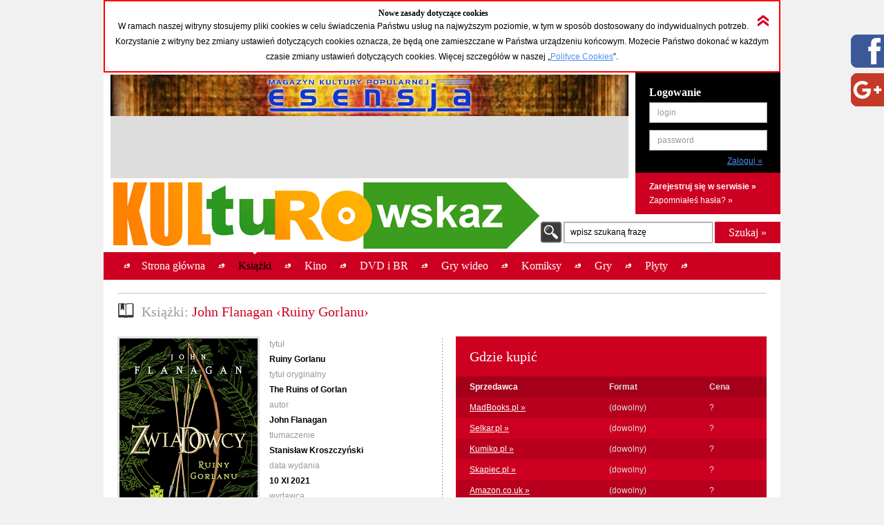

--- FILE ---
content_type: text/html; charset=UTF-8
request_url: https://kulturowskaz.esensja.pl/o2,57904.html
body_size: 11977
content:

<!DOCTYPE html PUBLIC "-//W3C//DTD XHTML 1.0 Strict//EN" "http://www.w3.org/TR/xhtml1/DTD/xhtml1-strict.dtd">
<html xmlns="http://www.w3.org/1999/xhtml">
  <head>
    <meta http-equiv="Content-Type" content="text/html; charset=utf-8"/>
    <title>Kulturowskaz: John Flanagan &lsaquo;Ruiny Gorlanu&rsaquo;</title>
    <meta name="description" content="Serwis nowości i zapowiedzi kulturalnych."/>
    <!-- meta name="keywords" content="Add,your,site,keywords,here"/ -->
    <link rel="stylesheet" type="text/css" href="css/reset.css" media="screen"/>
    <link rel="stylesheet" type="text/css" href="css/style.css" media="screen"/>
    <link rel="shortcut icon" href="images/favicon.ico" />

  <!-- STARTBLOCK:skrypt_audytowy_idm -->

  <!-- (C) 2000-2006 Gemius SA - gemiusAudience / ver 11.1 / pp.esensja.pl / start -->
  <script type="text/javascript">
  var pp_gemius_identifier = new String('bDflDxxM7eZRJFuwGeZu_KSd.jgukkdiDdlmdD7KHcX.V7');
  </script>
  <script type="text/javascript" src="http://idm.hit.gemius.pl/pp_gemius.js"></script>

  <!-- ENDBLOCK:skrypt_audytowy_idm -->

     <script src="http://code.jquery.com/jquery-1.10.1.min.js"></script>
	 <script src="http://code.jquery.com/jquery-migrate-1.2.1.js"></script>

    <script type="text/javascript" src="js/star-rating/jquery.rating.js"></script>
    <script type="text/javascript" src="js/jquery.cycle.all.min.js"></script>
    <script type="text/javascript" src="js/jquery.scrollTo-1.4.2-min.js"></script>
    <script type="text/javascript" src="js/jquery.serialScroll-1.2.2-min.js"></script>
    <script type="text/javascript" src="js/utils.js"></script>
	
    <script type="text/javascript">
		var aPozycjeZapowiedzi = new Array();
		var aBlokadaZapowiedzi = new Array();
		var bOkladki = true;
    </script>
<!-- Place this tag where you want the badge to render -->
<!-- Place this tag in the <head> of your document -->
<link href="https://plus.google.com/115992735169754951627" rel="publisher" />
<!-- Place this tag in your head or just before your close body tag. -->
<script type="text/javascript">
window.___gcfg = {lang: 'pl'};
(function() 
{var po = document.createElement("script");
po.type = "text/javascript"; po.async = true;po.src = "https://apis.google.com/js/plusone.js";
var s = document.getElementsByTagName("script")[0];
s.parentNode.insertBefore(po, s);
})();</script>

    
    <meta property="og:title" content="John Flanagan &lsaquo;Ruiny Gorlanu&rsaquo;" />
    <meta property="og:type" content="book" />
    <meta property="og:url" content="http://kulturowskaz.pl/o2,57904.html" />
    <meta property="og:image" content="http://kulturowskaz.pl/covers/okladkiks/471269_ruiny-gorlanu_2021_200.png" />
    <meta property="og:site_name" content="Kulturowskaz.pl" />
    <meta property="og:description" content="Pierwszy tom jednej z najpoczytniejszych serii fantasy na świecie.

Will, piętnastoletni sierota, którego ojciec, odważny wojownik, zginął bohaterską śmiercią w starciu z wojskami lorda Morgarat (&hellip;)" />
<!--   <meta property="fb:admins" content="227361243979720" /> -->
    <meta property="fb:admins" content="1351236826" />
    <meta property="fb:admins" content="100000479774319" />
    <meta property="fb:admins" content="1557926121" />
    
<script type="text/javascript">

  var ban_dir = 'esensja.stopklatka.pl'; var ban_dx='-25533'; 

var locationUrl = window.location+'';
var urlParamIndex = locationUrl.indexOf("?adToken=");
if (urlParamIndex < 0 ) urlParamIndex = locationUrl.indexOf("&adToken=");
var urlParamVal = "";
if(urlParamIndex >=0) {
    var urlValIndex = urlParamIndex+9;
    var isEnd = locationUrl.indexOf("&", urlValIndex);
    urlParamVal = (isEnd >=0 ? locationUrl.substring(urlValIndex, isEnd) : locationUrl.substring(urlValIndex));
}
var adToken = (urlParamVal == "" ? "" : "&adToken="+urlParamVal);
document.write('<scr'+'ipt type="text/javascript" src="http://ad.adview.pl/ad/GetBan?dir=/'+ban_dir+'/&jsp=30&dx='+ban_dx+'&t='+(new Date()).getTime()+adToken+'"></scr'+'ipt>');
document.write('<link href="http://bi.adview.pl/info/ban.css" rel="stylesheet" type="text/css">');
document.write('<scr'+'ipt type="text/javascript" src="http://bi.adview.pl/info/ban/banFunc.js"></scr'+'ipt>');
</script>

  </head>
  <body>
<script type="text/javascript">
  jQuery(function(){  
    
   jQuery("#googleplus2_2").hover(function(){   
    jQuery(this).stop(true,false).animate({right: "0px"}, 500 );  
	jQuery(this).css('z-index', '10000');
   },
   function(){
    jQuery("#googleplus2_2").stop(true,false).animate({right: "-300px"}, 500 );
    jQuery(this).css('z-index', '9999');     
   });  
       
   jQuery("#facebook2_2").hover(function(){   
    jQuery(this).stop(true,false).animate({right: "0px"}, 500 );  
    jQuery(this).css('z-index', '10000');
   },
   function(){
    jQuery("#facebook2_2").stop(true,false).animate({right: "-300px"}, 500 );
    jQuery(this).css('z-index', '9999');     
   });
    
   jQuery("#twitter2_2").hover(function(){   
    jQuery(this).stop(true,false).animate({right: "0px"}, 500 );  
	jQuery(this).css('z-index', '10000');
   },
   function(){
    jQuery("#twitter2_2").stop(true,false).animate({right: "-300px"}, 500 );
    jQuery(this).css('z-index', '9999');
   });

   jQuery("#blip2_2").hover(function(){   
    jQuery(this).stop(true,false).animate({right: "0px"}, 500 );  
	jQuery(this).css('z-index', '10000');
   },
   function(){
    jQuery("#blip2_2").stop(true,false).animate({right: "-300px"}, 500 );
    jQuery(this).css('z-index', '9999');     
   });
  });        
</script>


<!--WIDGET FACEBOOK-->



<div id="fb-root"></div>
<script>(function(d, s, id) {
  var js, fjs = d.getElementsByTagName(s)[0];
  if (d.getElementById(id)) return;
  js = d.createElement(s); js.id = id;
  js.src = "//connect.facebook.net/pl_PL/all.js#xfbml=1";
  fjs.parentNode.insertBefore(js, fjs);
}(document, 'script', 'facebook-jssdk'));</script>
<div id="facebook2_2" style="right: -300px; z-index: 9996; background: #ffffff; padding: 0px; width: 300px; height:550px; position: fixed; top: 50px; border: 0px solid #3B95D8">
  <a href="#"></a><img style="position: absolute; left:-48px;" src="/images/facebook_48-r.png" />
  <div class="fb-like-box" data-href="http://www.facebook.com/Kulturowskaz" data-width="300" data-height="550" data-show-faces="true" data-stream="true" data-header="false"></div>

</div>
<!--KONIEC WIDGET FACEBOOK-->

<!--WIDGET GOOGLE+-->
  <div style='background-color:#ffffff;'>  
<div id="googleplus2_2" style="right: -300px; z-index: 9997; background: #ffffff; padding: 0px; width: 300px; height: 131px; position: fixed; top: 50px; border: 0px solid #FFFFFF">
  <a href="#"></a><img style="position: absolute; left:-48px; top:56px" src="/images/nowe-g+_48-r.png" /> 
  <!-- Place this tag where you want the badge to render --> 
  <div class="g-page" data-href="//plus.google.com/115992735169754951627" data-rel="publisher"></div>
<!-- HTML Codes by Quackit.com -->
<!--
<div style="height:410px;width:300px;overflow-y:scroll;">




    -->
</div> 

</div>
<!--KONIEC WIDGET GOOGLE+-->
    <div id="container">
      <div class="c_box">
    
        <!-- cookies start -->
        <div id="cookies_info">
          <img src="images/icons/arrow_up_red_double.png" id="cookies_info_close" onclick="closeCookiesInfo();" />
          <h2>Nowe zasady dotyczące cookies</h2>
          <p>W ramach naszej witryny stosujemy pliki cookies w celu świadczenia Państwu usług na najwyższym poziomie, w tym w sposób dostosowany do indywidualnych potrzeb. Korzystanie z witryny bez zmiany ustawień dotyczących cookies oznacza, że będą one zamieszczane w Państwa urządzeniu końcowym. Możecie Państwo dokonać w każdym czasie zmiany ustawień dotyczących cookies. Więcej  szczegółów w naszej „<a href="stopka,cookies.html">Polityce Cookies</a>”.</p>
        </div>
  
        <script type="text/javascript">
        /* 
         * =========================================
         * http://www.quirksmode.org/js/cookies.html
         */
        function createCookie(name,value,days) {
          if (days) {
            var date = new Date();
            date.setTime(date.getTime()+(days*24*60*60*1000));
            var expires = "; expires="+date.toGMTString();
          }
          else var expires = "";
          document.cookie = name+"="+value+expires+"; path=/";
        }
        
        function readCookie(name) {
          var nameEQ = name + "=";
          var ca = document.cookie.split(';');
          for(var i=0;i < ca.length;i++) {
            var c = ca[i];
            while (c.charAt(0)==' ') c = c.substring(1,c.length);
            if (c.indexOf(nameEQ) == 0) return c.substring(nameEQ.length,c.length);
          }
          return null;
        }
        
        function eraseCookie(name) {
          createCookie(name,"",-1);
        }
        
        function closeCookiesInfo() {
          createCookie("Kulturowskaz_cookies", "ok", 365);
          document.getElementById('cookies_info').className = "h";
        }
        
        var isCookiesOk = readCookie("Kulturowskaz_cookies");
        if(isCookiesOk == "ok") {
          document.getElementById('cookies_info').className = "h";
        } else {
          document.getElementById('cookies_info').className = "s";
        }
        </script>
        <!-- cookies stop -->

        <div id="header">
          <div id="advert_750">
            <!--a href="http://esensja.pl" target="_blank"><img src="images/banners/baner_750_100.gif" alt="Esensja.pl"/></a-->
            <a href="http://esensja.pl" target="_blank"><img src="images/banners/Esensja_MagazynKulturyPopularnej-750x60.png" alt="Esensja.pl"/></a>

<script async src="//pagead2.googlesyndication.com/pagead/js/adsbygoogle.js"></script>
<!-- KW_728x90 -->
<ins class="adsbygoogle"
     style="display:inline-block;width:728px;height:90px"
     data-ad-client="ca-pub-0466750921706445"
     data-ad-slot="2385552008"></ins>
<script>
(adsbygoogle = window.adsbygoogle || []).push({});
</script>

<!--div id="ceneoaffcontainer4546"></div>
<a id="ceneoaff-logo" title="Ceneo" href="http://www.ceneo.pl/#pid=379&crid=4546&cid=523"><img style="border:0;width:1px;height:1px;" src="http://app.ceneostatic.pl/common/image/logo/ap-logo-transparent-small.png" alt="Ceneo" /></a>
<script type="text/javascript" charset="utf-8">
  if (typeof CeneoAPOptions == "undefined" || CeneoAPOptions == null)
  {
  var CeneoAPOptions = new Array(); 
  stamp = parseInt(new Date().getTime()/86400, 10);
  var script = document.createElement("script");
  script.setAttribute("type", "text/javascript");
  script.setAttribute("src", "http://partnerzyapi.ceneo.pl/External/ap.js?"+stamp);
  script.setAttribute("charset", "utf-8");
  var head = document.getElementsByTagName("head")[0];
  head.appendChild(script);
  }

  CeneoAPOptions[CeneoAPOptions.length] =
  {
    ad_creation: 4546,
    ad_channel: 523,
    ad_partner: 379,
    ad_type: 1,
    ad_content: '470,537,2379,2695',
    ad_format: 3,
    ad_newpage: true,
    ad_basket: true,
    ad_container: 'ceneoaffcontainer4546'
  };
</script-->

          </div>
          <div class="art"></div>
          <div id="logo" onclick="window.location = 'http://kulturowskaz.pl'"></div> 
          <div id="user_box">
    <form action="https://kulturowskaz.pl/user,login.html" method="post" autocomplete="off">
      <div class="pdd_20 no_pdd_b">
        <h3>Logowanie</h3>
        <fieldset class="login">
          <ol>
            <li class="string">
              <label for="login_username">login</label>
              <input id="login_username" name="login" />
            </li>
            <li class="string">
              <label for="login_password">password</label>
              <input id="login_password" type="password" name="password" />
            </li>
            <li class="commit">
			  <input type="hidden" name="url" value="/o2,57904.html" />
              <input type="submit" value="Zaloguj &raquo;"/>
            </li>
          </ol>
        </fieldset>
      </div>
    </form>
    <div class="actions">
      <p class="b">
        <a href="https://kulturowskaz.pl/user,register.html">Zarejestruj się w serwisie &raquo;</a>
      </p>
      <p>
        <a href="https://kulturowskaz.pl/user,recovery.html">Zapomniałeś hasła? &raquo;</a>
      </p>
    </div>
          </div>
          <div id="search">
            <form action="/list.html" method="post">
              <label for="search_input" class="">wpisz szukaną frazę</label>
              <input type="text" name="filtr_q" class="s_input" id="search_input" value=""/>
              <input type="hidden" name="dzial_check[]" value="2" />
              <input type="hidden" name="dzial_check[]" value="1" />
              <input type="hidden" name="dzial_check[]" value="2428" />
              <input type="hidden" name="dzial_check[]" value="50" />
              <input type="hidden" name="dzial_check[]" value="3" />
              <input type="hidden" name="dzial_check[]" value="5" />
              <input type="hidden" name="dzial_check[]" value="16" />
              <input type="submit" value="Szukaj &raquo;" class="s_submit"/>
            </form>
          </div>
        </div>
        <div id="nav">
          <ul>
            <li ><a href="index.html"><span>Strona główna</span></a></li>
            <li class="active"><a href="o2,0.html"><span>Książki</span></a></li>
            <li ><a href="o1,0.html"><span>Kino</span></a></li>
            <li ><a href="o10,0.html"><span>DVD i BR</span></a></li>
            <li ><a href="o11,0.html"><span>Gry wideo</span></a></li>
            <li ><a href="o3,0.html"><span>Komiksy</span></a></li>
            <li ><a href="o5,0.html"><span>Gry</span></a></li>
            <li ><a href="o9,0.html"><span>Płyty</span></a></li>
          </ul>
          <div id="left_art"></div>
          <div id="right_art"></div>
          <div id="nav_border"></div>
        </div>
        
        <div id="advert" style="text-align: center;">

		<div id="banP1"><script type="text/javascript">putBan(1);</script></div>

        </div>
        <div id="content_wrapper">
	<script type="text/javascript" src="js/app-obiekt.js"></script>	
    <script type="text/javascript">
		var _ro = 2, _id = 57904, _dz = 2;
    </script>	
    <div class="pdd_10 no_pdd_t">

        <div class="grid_600_ fltl">
            <div class="header">
                <h2>
                    <img src="images/icons/w_book.png" alt="Książki"/><span class="light_grey">Książki: </span>John Flanagan &lsaquo;Ruiny Gorlanu&rsaquo;
                </h2>
            </div>
        </div>


        <div class="clb"></div>

        <div class="dotdash_center" style="margin-top: 10px">
            <div class="product_details grid_450 fltl">
                <div class="grid_200 fltl">
                    <img src="covers/okladkiks/471269_ruiny-gorlanu_2021_200.png" alt="John Flanagan &lsaquo;Ruiny Gorlanu&rsaquo;" class="thumb"/>
                    <br/><br/>
                    
                    <h6>Średnia ocena (głosów: <span id="avg_ile_ocen">0</span>)</h6>
                    <div id="avg_ocena_div" class="rating_black fltr">
                      <input name="star_avg" value="1" title="" type="radio" class="star_ro" />
                      <input name="star_avg" value="2" title="" type="radio" class="star_ro" />
                      <input name="star_avg" value="3" title="" type="radio" class="star_ro" />
                      <input name="star_avg" value="4" title="" type="radio" class="star_ro" />
                      <input name="star_avg" value="5" title="" type="radio" class="star_ro" />
                      <input name="star_avg" value="6" title="" type="radio" class="star_ro" />
                      <input name="star_avg" value="7" title="" type="radio" class="star_ro" />
                      <input name="star_avg" value="8" title="" type="radio" class="star_ro" />
                      <input name="star_avg" value="9" title="" type="radio" class="star_ro" />
                      <input name="star_avg" value="10" title="" type="radio" class="star_ro" />
                    </div>
                    <p id="avg_ocena_opis" class="b">&mdash; / 10</p>

                    <div class="clb"></div>

                    <!--div id="zainteresowanych_div" class=""-->
                    <div id="zainteresowanych" class="fltr grid_80 b ta_r" style="line-height: 22px;">0</div>
                    <h6>Zainteresowanych:</h6>
                    <!--/div-->

                    <div class="clb"></div>



                    <div class="flashmessenger hidden">
                      <p class=""></p>
                    </div>

                    <!--div class="pdd_15 no_pdd_lr">
                        <a href="#"><img src="images/_fakes/advert_300x200.png" alt="advert 300x200"/></a>
                    </div-->
                    
                    <div class="clb" style="height: 10px;"></div>
					<div><fb:like href="http://kulturowskaz.pl/o2,57904.html" width="200" send="false" height="50" /></div>
					<div><g:plusone size="medium" annotation="bubble" ></g:plusone></div>
                    
                    
                </div>
	
                <div class="grid_230 fltr">
                    <h6>tytuł</h6>
                    <p class="b">Ruiny Gorlanu</p>
                    <h6>tytuł oryginalny</h6>
                    <p class="b">The Ruins of Gorlan</p>
                    <h6>autor</h6>
                    <p class="b">John Flanagan</p>
                    <h6>tłumaczenie</h6>
                    <p class="b">Stanisław Kroszczyński</p>
                    <h6>data wydania</h6>
                    <p class="b">10 XI   2021</p>
                    <h6>wydawca</h6>
                    <p class="b"><a href="http://www.wydawnictwo-jaguar.pl" target="_blank">Jaguar</a></p>
                    <h6>ISBN</h6>
                    <p class="b">978-83-8266-039-5</p>
                    <h6>format</h6>
                    <p class="b">320s. 135×200mm</p>
                    <h6>cena</h6>
                    <p class="b">39,90</p>
                    <h6>cykl</h6>
                    <p class="b">Zwiadowcy</p>
                    <h6>nośnik</h6>
                    <p class="b">papier</p>

                </div>

            </div>
            <div class="grid_450 fltr">

                <table class="red_table">
                    <thead>
                    <tr class="header">
                        <th colspan="3">
                            <h2>Gdzie kupić</h2>
                        </th>
                    </tr>
                    <tr>
                        <th class="white">Sprzedawca</th>
                        <th>Format</th>
                        <th>Cena</th>
                    </tr>
                    </thead>
                    <tfoot>
                    <tr>
                        <td colspan="3"></td>
                    </tr>
                    </tfoot>
                    <tbody>
                    <tr class="even">
                        <td nowrap="nowrap"><a  href="/madbooks.php?s=Ruiny%20Gorlanu" target="_blank">MadBooks.pl &raquo;</a></td>
                        <td>(dowolny)</td>
                        <td >?</td>
                    </tr>
                    <tr class="odd">
                        <td nowrap="nowrap"><a  href="http://selkar.pl/aff/kulturowskaz/advanced_search_result.php?isbn=978-83-8266-039-5" target="_blank">Selkar.pl &raquo;</a></td>
                        <td>(dowolny)</td>
                        <td >?</td>
                    </tr>
                    <tr class="even">
                        <td nowrap="nowrap"><a  href="http://www.kumiko.pl/advanced_search_result.php?utm_source=kulturowskaz&keywords=Ruiny%20Gorlanu" target="_blank">Kumiko.pl &raquo;</a></td>
                        <td>(dowolny)</td>
                        <td >?</td>
                    </tr>
                    <tr class="odd">
                        <td nowrap="nowrap"><a id="a_978-83-8266-039-5" class="api_a" href="http://www.skapiec.pl/szukaj/w_calym_serwisie/ruiny%20gorlanu#from42488" target="_blank">Skapiec.pl &raquo;</a></td>
                        <td>(dowolny)</td>
                        <td id="td_978-83-8266-039-5" class="api_td">?</td>
                    </tr>
                    <tr class="even">
                        <td nowrap="nowrap"><a  href="http://www.amazon.co.uk/gp/search?ie=UTF8&keywords=The Ruins of Gorlan John Flanagan&tag=esensja01-21" target="_blank">Amazon.co.uk &raquo;</a></td>
                        <td>(dowolny)</td>
                        <td >?</td>
                    </tr>
                    </tbody>
                </table>

                <h5 class="light_grey">Opis:</h5>
                <div class="opis_obiektu"><p>Pierwszy tom jednej z najpoczytniejszych serii fantasy na świecie.</p><p>Will, piętnastoletni sierota, którego ojciec, odważny wojownik, zginął bohaterską śmiercią w starciu z wojskami lorda Morgaratha, marzy o wstąpieniu do Szkoły Rycerskiej. Ale chłopak nie grzeszy tężyzną fizyczną, konieczną przy władaniu mieczem. Za to szybko ucieka, potrafi też wykazać się sprytem i determinacją. Te cechy sprawiają, że zwraca na siebie uwagę tajemniczego Halta z Korpusu Zwiadowców. O zwiadowcach od dawna krążą legendy: podobno potrafią być niewidzialni i posługują się mroczną magią…</p><p>W rzeczywistości Korpus Zwiadowców to najbardziej elitarna formacja w Królestwie Araluenu. Zwiadowcy, poza wypełnianiem misji wywiadowczej, są wyśmienitymi strategami i najlepszymi łucznikami. To im król ufa najbardziej, powierzając im zadania, w których muszą się wykazać nie tylko męstwem i inteligencją, ale też lojalnością wobec władcy oraz dyskrecją.</p><p>Początek nauki Willa u mistrza Halta to jednocześnie początek wielkiej przygody i prawdziwej męskiej przyjaźni.</p></div>
            </div>
            <div class="clb"></div>
        </div>

    </div>

</div>
</div>

<!--div class="c_box_advert">
    <a href="#"><img src="images/_fakes/advert_300x200.png" alt="advert 300x200"/></a>
</div-->

<div class="c_box">
    <div class="pdd_10">

        <div class="grid_240 fltl">
            <div class="pdd_10">
                <div class="header h_grid">
                    <h2>Recenzje</h2>
                </div>

                <!--div class="hl hl_light"></div-->
                <div class="scroll_box">
                  <a href="#" class="scroll_up">up</a>

                  <div class="scroll_content_n" style="height: 240px">
                      <div class="product_item without_thumb">
                          <div class="product_info">
                              <h4>Brak recenzji. <a class="astandard" 
			   href="http://esensja.pl/_redakcja/info/tekst.html?id=1315" 
			   target="_blank"
			   title="Drogi Potencjalny Autorze!">Może napiszesz...?</a></h4>
                          </div>
                          <div class="clb"></div>
                      </div>
                  </div>
                  <a href="#" class="scroll_down">down</a>
                </div>

                <!--div class="hl hl_light"></div-->

                <!--p><a href="http://esensja.pl/ksiazka/recenzje/" target="_blank">więcej &raquo;</a></p-->
            </div>
        </div>

        <div class="grid_240 fltl">
            <div class="pdd_10">
                <div class="header h_grid">
                    <h2>Z tego cyklu</h2>
                </div>

                <!--div class="hl hl_light"></div-->
                <div class="scroll_box">
                  <a href="#" class="scroll_up">up</a>

                  <div class="scroll_content_n" style="height: 240px">
  
                      <div class="product_item " id="2_14476_1">
                          <div class="product_thumb">
                              <img src="images/icons/icon_2_1.png" class="product_type"/>
                              <a href="o2,14476.html" title="Ruiny Gorlanu"><img src="thumbs//167138_ruiny-gorlanu_ebk_090.jpg" alt="Ruiny Gorlanu" class="thumb"/></a>
                          </div>
                          <div class="product_info">
                              <a href="o2,14476.html" title="Ruiny Gorlanu"><h4>Ruiny Gorlanu</h4></a>
                            <p>John Flanagan</p>
                            <p class="date"><span class="light_grey">premiera:</span> 27 IX 2012</p>
                          </div>
                          <div class="clb"></div>
                      </div>
                      <div class="product_item " id="2_10181_1">
                          <div class="product_thumb">
                              <a href="o2,10181.html" title="Ruiny Gorlanu"><img src="thumbs//124236_ruiny-gorlanu_2011_090.jpg" alt="Ruiny Gorlanu" class="thumb"/></a>
                          </div>
                          <div class="product_info">
                              <a href="o2,10181.html" title="Ruiny Gorlanu"><h4>Ruiny Gorlanu</h4></a>
                            <p>John Flanagan</p>
                            <p class="date"><span class="light_grey">premiera:</span> 25 V 2011</p>
                          </div>
                          <div class="clb"></div>
                      </div>
                      <div class="product_item " id="2_5067_1">
                          <div class="product_thumb">
                              <a href="o2,5067.html" title="Ruiny Gorlanu"><img src="thumbs//68285_ruiny-gorlanu_090.jpg" alt="Ruiny Gorlanu" class="thumb"/></a>
                          </div>
                          <div class="product_info">
                              <a href="o2,5067.html" title="Ruiny Gorlanu"><h4>Ruiny Gorlanu</h4></a>
                            <p>John Flanagan</p>
                            <p class="date"><span class="light_grey">premiera:</span> 25 III 2009</p>
                          </div>
                          <div class="clb"></div>
                      </div>
                      <div class="product_item " id="2_57905_1">
                          <div class="product_thumb">
                              <a href="o2,57905.html" title="Płonący most"><img src="thumbs//471271_plonacy-most_2021_090.png" alt="Płonący most" class="thumb"/></a>
                          </div>
                          <div class="product_info">
                              <a href="o2,57905.html" title="Płonący most"><h4>Płonący most</h4></a>
                            <p>John Flanagan</p>
                            <p class="date"><span class="light_grey">premiera:</span> 10 XI 2021</p>
                          </div>
                          <div class="clb"></div>
                      </div>
                      <div class="product_item " id="2_14557_1">
                          <div class="product_thumb">
                              <img src="images/icons/icon_2_1.png" class="product_type"/>
                              <a href="o2,14557.html" title="Płonący most"><img src="thumbs//168198_plonacy-most_ebk_090.jpg" alt="Płonący most" class="thumb"/></a>
                          </div>
                          <div class="product_info">
                              <a href="o2,14557.html" title="Płonący most"><h4>Płonący most</h4></a>
                            <p>John Flanagan</p>
                            <p class="date"><span class="light_grey">premiera:</span> 3 X 2012</p>
                          </div>
                          <div class="clb"></div>
                      </div>
                      <div class="product_item " id="2_10180_1">
                          <div class="product_thumb">
                              <a href="o2,10180.html" title="Płonący most"><img src="thumbs//124233_plonacy-most_2011_090.jpg" alt="Płonący most" class="thumb"/></a>
                          </div>
                          <div class="product_info">
                              <a href="o2,10180.html" title="Płonący most"><h4>Płonący most</h4></a>
                            <p>John Flanagan</p>
                            <p class="date"><span class="light_grey">premiera:</span> 25 V 2011</p>
                          </div>
                          <div class="clb"></div>
                      </div>
                      <div class="product_item " id="2_5200_1">
                          <div class="product_thumb">
                              <a href="o2,5200.html" title="Płonący most"><img src="thumbs//68816_plonacy-most_090.jpg" alt="Płonący most" class="thumb"/></a>
                          </div>
                          <div class="product_info">
                              <a href="o2,5200.html" title="Płonący most"><h4>Płonący most</h4></a>
                            <p>John Flanagan</p>
                            <p class="date"><span class="light_grey">premiera:</span> 22 IV 2009</p>
                          </div>
                          <div class="clb"></div>
                      </div>
                      <div class="product_item " id="2_57906_1">
                          <div class="product_thumb">
                              <a href="o2,57906.html" title="Ziemia skuta lodem"><img src="thumbs//471274_ziemia-skuta-lodem_xi-2021_090.png" alt="Ziemia skuta lodem" class="thumb"/></a>
                          </div>
                          <div class="product_info">
                              <a href="o2,57906.html" title="Ziemia skuta lodem"><h4>Ziemia skuta lodem</h4></a>
                            <p>John Flanagan</p>
                            <p class="date"><span class="light_grey">premiera:</span> 10 XI 2021</p>
                          </div>
                          <div class="clb"></div>
                      </div>
                      <div class="product_item " id="2_55060_1">
                          <div class="product_thumb">
                              <a href="o2,55060.html" title="Ziemia skuta lodem"><img src="thumbs//450868_ziemia-skuta-lodem_2021_090.jpg" alt="Ziemia skuta lodem" class="thumb"/></a>
                          </div>
                          <div class="product_info">
                              <a href="o2,55060.html" title="Ziemia skuta lodem"><h4>Ziemia skuta lodem</h4></a>
                            <p>John Flanagan</p>
                            <p class="date"><span class="light_grey">premiera:</span> 8 II 2021</p>
                          </div>
                          <div class="clb"></div>
                      </div>
                      <div class="product_item " id="2_14597_1">
                          <div class="product_thumb">
                              <img src="images/icons/icon_2_1.png" class="product_type"/>
                              <a href="o2,14597.html" title="Ziemia skuta lodem"><img src="thumbs//168416_ziemia-skuta-lodem_ebk_090.jpg" alt="Ziemia skuta lodem" class="thumb"/></a>
                          </div>
                          <div class="product_info">
                              <a href="o2,14597.html" title="Ziemia skuta lodem"><h4>Ziemia skuta lodem</h4></a>
                            <p>John Flanagan</p>
                            <p class="date"><span class="light_grey">premiera:</span> 25 IX 2012</p>
                          </div>
                          <div class="clb"></div>
                      </div>
                      <div class="product_item " id="2_10718_1">
                          <div class="product_thumb">
                              <a href="o2,10718.html" title="Ziemia skuta lodem"><img src="thumbs//129487_ziemia-skuta-lodem_2011_090.jpg" alt="Ziemia skuta lodem" class="thumb"/></a>
                          </div>
                          <div class="product_info">
                              <a href="o2,10718.html" title="Ziemia skuta lodem"><h4>Ziemia skuta lodem</h4></a>
                            <p>John Flanagan</p>
                            <p class="date"><span class="light_grey">premiera:</span> 27 VII 2011</p>
                          </div>
                          <div class="clb"></div>
                      </div>
                      <div class="product_item " id="2_5451_1">
                          <div class="product_thumb">
                              <a href="o2,5451.html" title="Ziemia skuta lodem"><img src="thumbs//78482_ziemia-skuta-lodem_090.jpg" alt="Ziemia skuta lodem" class="thumb"/></a>
                          </div>
                          <div class="product_info">
                              <a href="o2,5451.html" title="Ziemia skuta lodem"><h4>Ziemia skuta lodem</h4></a>
                            <p>John Flanagan</p>
                            <p class="date"><span class="light_grey">premiera:</span> 23 IX 2009</p>
                          </div>
                          <div class="clb"></div>
                      </div>
                      <div class="product_item " id="2_57907_1">
                          <div class="product_thumb">
                              <a href="o2,57907.html" title="Bitwa o Skandię"><img src="thumbs//471277_bitwa-o-skandie_2021_090.png" alt="Bitwa o Skandię" class="thumb"/></a>
                          </div>
                          <div class="product_info">
                              <a href="o2,57907.html" title="Bitwa o Skandię"><h4>Bitwa o Skandię</h4></a>
                            <p>John Flanagan</p>
                            <p class="date"><span class="light_grey">premiera:</span> 10 XI 2021</p>
                          </div>
                          <div class="clb"></div>
                      </div>
                      <div class="product_item " id="2_14596_1">
                          <div class="product_thumb">
                              <img src="images/icons/icon_2_1.png" class="product_type"/>
                              <a href="o2,14596.html" title="Bitwa o Skandię"><img src="thumbs//168413_bitwa-o-skandie_ebk_090.jpg" alt="Bitwa o Skandię" class="thumb"/></a>
                          </div>
                          <div class="product_info">
                              <a href="o2,14596.html" title="Bitwa o Skandię"><h4>Bitwa o Skandię</h4></a>
                            <p>John Flanagan</p>
                            <p class="date"><span class="light_grey">premiera:</span> 25 IX 2012</p>
                          </div>
                          <div class="clb"></div>
                      </div>
                      <div class="product_item " id="2_12087_1">
                          <div class="product_thumb">
                              <a href="o2,12087.html" title="Bitwa o Skandię"><img src="thumbs//141760_bitwa-o-skandie_2012_090.jpg" alt="Bitwa o Skandię" class="thumb"/></a>
                          </div>
                          <div class="product_info">
                              <a href="o2,12087.html" title="Bitwa o Skandię"><h4>Bitwa o Skandię</h4></a>
                            <p>John Flanagan</p>
                            <p class="date"><span class="light_grey">premiera:</span> 11 I 2012</p>
                          </div>
                          <div class="clb"></div>
                      </div>
                      <div class="product_item " id="2_5591_1">
                          <div class="product_thumb">
                              <a href="o2,5591.html" title="Bitwa o Skandię"><img src="thumbs//81304_bitwa-o-skandie_090.jpg" alt="Bitwa o Skandię" class="thumb"/></a>
                          </div>
                          <div class="product_info">
                              <a href="o2,5591.html" title="Bitwa o Skandię"><h4>Bitwa o Skandię</h4></a>
                            <p>John Flanagan</p>
                            <p class="date"><span class="light_grey">premiera:</span> 21 X 2009</p>
                          </div>
                          <div class="clb"></div>
                      </div>
                      <div class="product_item " id="2_14558_1">
                          <div class="product_thumb">
                              <img src="images/icons/icon_2_1.png" class="product_type"/>
                              <a href="o2,14558.html" title="Czarnoksiężnik z Północy"><img src="thumbs//168201_czarnoksieznik-z-polnocy_ebk_090.jpg" alt="Czarnoksiężnik z Północy" class="thumb"/></a>
                          </div>
                          <div class="product_info">
                              <a href="o2,14558.html" title="Czarnoksiężnik z Północy"><h4>Czarnoksiężnik z Północy</h4></a>
                            <p>John Flanagan</p>
                            <p class="date"><span class="light_grey">premiera:</span> 3 X 2012</p>
                          </div>
                          <div class="clb"></div>
                      </div>
                      <div class="product_item " id="2_12789_1">
                          <div class="product_thumb">
                              <a href="o2,12789.html" title="Czarnoksiężnik z Północy"><img src="thumbs//146365_czarnoksieznik-z-polnocy_2012_090.jpg" alt="Czarnoksiężnik z Północy" class="thumb"/></a>
                          </div>
                          <div class="product_info">
                              <a href="o2,12789.html" title="Czarnoksiężnik z Północy"><h4>Czarnoksiężnik z Północy</h4></a>
                            <p>John Flanagan</p>
                            <p class="date"><span class="light_grey">premiera:</span> 21 III 2012</p>
                          </div>
                          <div class="clb"></div>
                      </div>
                      <div class="product_item " id="2_6432_1">
                          <div class="product_thumb">
                              <a href="o2,6432.html" title="Czarnoksiężnik z Północy"><img src="thumbs//85199_czarnoksieznik-z-polnocy_090.jpg" alt="Czarnoksiężnik z Północy" class="thumb"/></a>
                          </div>
                          <div class="product_info">
                              <a href="o2,6432.html" title="Czarnoksiężnik z Północy"><h4>Czarnoksiężnik z Północy</h4></a>
                            <p>John Flanagan</p>
                            <p class="date"><span class="light_grey">premiera:</span> 10 III 2010</p>
                          </div>
                          <div class="clb"></div>
                      </div>
                      <div class="product_item " id="2_14560_1">
                          <div class="product_thumb">
                              <img src="images/icons/icon_2_1.png" class="product_type"/>
                              <a href="o2,14560.html" title="Oblężenie Macindaw"><img src="thumbs//168210_oblezenie-macindaw_ebk_090.jpg" alt="Oblężenie Macindaw" class="thumb"/></a>
                          </div>
                          <div class="product_info">
                              <a href="o2,14560.html" title="Oblężenie Macindaw"><h4>Oblężenie Macindaw</h4></a>
                            <p>John Flanagan</p>
                            <p class="date"><span class="light_grey">premiera:</span> 3 X 2012</p>
                          </div>
                          <div class="clb"></div>
                      </div>
                      <div class="product_item " id="2_13144_1">
                          <div class="product_thumb">
                              <a href="o2,13144.html" title="Oblężenie Macindaw"><img src="thumbs//150492_oblezenie-mackindaw_2012_090.jpg" alt="Oblężenie Macindaw" class="thumb"/></a>
                          </div>
                          <div class="product_info">
                              <a href="o2,13144.html" title="Oblężenie Macindaw"><h4>Oblężenie Macindaw</h4></a>
                            <p>John Flanagan</p>
                            <p class="date"><span class="light_grey">premiera:</span> 2 IV 2012</p>
                          </div>
                          <div class="clb"></div>
                      </div>
                      <div class="product_item " id="2_7471_1">
                          <div class="product_thumb">
                              <a href="o2,7471.html" title="Oblężenie Macindaw"><img src="thumbs//98450_oblezenie-macindaw_090.jpg" alt="Oblężenie Macindaw" class="thumb"/></a>
                          </div>
                          <div class="product_info">
                              <a href="o2,7471.html" title="Oblężenie Macindaw"><h4>Oblężenie Macindaw</h4></a>
                            <p>John Flanagan</p>
                            <p class="date"><span class="light_grey">premiera:</span> 16 VI 2010</p>
                          </div>
                          <div class="clb"></div>
                      </div>
                      <div class="product_item " id="2_14561_1">
                          <div class="product_thumb">
                              <img src="images/icons/icon_2_1.png" class="product_type"/>
                              <a href="o2,14561.html" title="Okup za Eraka"><img src="thumbs//168213_okup-za-eraka_ebk_090.jpg" alt="Okup za Eraka" class="thumb"/></a>
                          </div>
                          <div class="product_info">
                              <a href="o2,14561.html" title="Okup za Eraka"><h4>Okup za Eraka</h4></a>
                            <p>John Flanagan</p>
                            <p class="date"><span class="light_grey">premiera:</span> 3 X 2012</p>
                          </div>
                          <div class="clb"></div>
                      </div>
                      <div class="product_item " id="2_14346_1">
                          <div class="product_thumb">
                              <a href="o2,14346.html" title="Okup za Eraka"><img src="thumbs//165537_okup-za-eraka_2012_090.jpg" alt="Okup za Eraka" class="thumb"/></a>
                          </div>
                          <div class="product_info">
                              <a href="o2,14346.html" title="Okup za Eraka"><h4>Okup za Eraka</h4></a>
                            <p>John Flanagan</p>
                            <p class="date"><span class="light_grey">premiera:</span> 27 VIII 2012</p>
                          </div>
                          <div class="clb"></div>
                      </div>
                      <div class="product_item " id="2_7922_1">
                          <div class="product_thumb">
                              <a href="o2,7922.html" title="Okup za Eraka"><img src="thumbs//102661_okup-za-eraka_090.jpg" alt="Okup za Eraka" class="thumb"/></a>
                          </div>
                          <div class="product_info">
                              <a href="o2,7922.html" title="Okup za Eraka"><h4>Okup za Eraka</h4></a>
                            <p>John Flanagan</p>
                            <p class="date"><span class="light_grey">premiera:</span> 6 X 2010</p>
                          </div>
                          <div class="clb"></div>
                      </div>
                      <div class="product_item " id="2_14559_1">
                          <div class="product_thumb">
                              <img src="images/icons/icon_2_1.png" class="product_type"/>
                              <a href="o2,14559.html" title="Królowie Clonmelu"><img src="thumbs//168204_krolowie-clonmelu_ebk_090.jpg" alt="Królowie Clonmelu" class="thumb"/></a>
                          </div>
                          <div class="product_info">
                              <a href="o2,14559.html" title="Królowie Clonmelu"><h4>Królowie Clonmelu</h4></a>
                            <p>John Flanagan</p>
                            <p class="date"><span class="light_grey">premiera:</span> 3 X 2012</p>
                          </div>
                          <div class="clb"></div>
                      </div>
                      <div class="product_item " id="2_14347_1">
                          <div class="product_thumb">
                              <a href="o2,14347.html" title="Królowie Clonmelu"><img src="thumbs//165540_krolowie-clonmelu_2012_090.jpg" alt="Królowie Clonmelu" class="thumb"/></a>
                          </div>
                          <div class="product_info">
                              <a href="o2,14347.html" title="Królowie Clonmelu"><h4>Królowie Clonmelu</h4></a>
                            <p>John Flanagan</p>
                            <p class="date"><span class="light_grey">premiera:</span> 13 IX 2012</p>
                          </div>
                          <div class="clb"></div>
                      </div>
                      <div class="product_item " id="2_8849_1">
                          <div class="product_thumb">
                              <a href="o2,8849.html" title="Królowie Clonmelu"><img src="thumbs//116961_krolowie-clonmelu_090.jpg" alt="Królowie Clonmelu" class="thumb"/></a>
                          </div>
                          <div class="product_info">
                              <a href="o2,8849.html" title="Królowie Clonmelu"><h4>Królowie Clonmelu</h4></a>
                            <p>John Flanagan</p>
                            <p class="date"><span class="light_grey">premiera:</span> 9 III 2011</p>
                          </div>
                          <div class="clb"></div>
                      </div>
                      <div class="product_item " id="2_14595_1">
                          <div class="product_thumb">
                              <img src="images/icons/icon_2_1.png" class="product_type"/>
                              <a href="o2,14595.html" title="Halt w niebezpieczeństwie"><img src="thumbs//168410_halt-w-niebezpieczenstwie_ebk_090.jpg" alt="Halt w niebezpieczeństwie" class="thumb"/></a>
                          </div>
                          <div class="product_info">
                              <a href="o2,14595.html" title="Halt w niebezpieczeństwie"><h4>Halt w niebezpieczeństwie</h4></a>
                            <p>John Flanagan</p>
                            <p class="date"><span class="light_grey">premiera:</span> 4 X 2012</p>
                          </div>
                          <div class="clb"></div>
                      </div>
                      <div class="product_item " id="2_10280_1">
                          <div class="product_thumb">
                              <a href="o2,10280.html" title="Halt w niebezpieczeństwie"><img src="thumbs//125278_halt-w-niebezpieczenstwie_090.jpg" alt="Halt w niebezpieczeństwie" class="thumb"/></a>
                          </div>
                          <div class="product_info">
                              <a href="o2,10280.html" title="Halt w niebezpieczeństwie"><h4>Halt w niebezpieczeństwie</h4></a>
                            <p>John Flanagan</p>
                            <p class="date"><span class="light_grey">premiera:</span> 15 VI 2011</p>
                          </div>
                          <div class="clb"></div>
                      </div>
                      <div class="product_item " id="2_14616_1">
                          <div class="product_thumb">
                              <img src="images/icons/icon_2_1.png" class="product_type"/>
                              <a href="o2,14616.html" title="Cesarz Nihon-Ja"><img src="thumbs//168895_cesarz-nihon-ja_ebk_090.jpg" alt="Cesarz Nihon-Ja" class="thumb"/></a>
                          </div>
                          <div class="product_info">
                              <a href="o2,14616.html" title="Cesarz Nihon-Ja"><h4>Cesarz Nihon-Ja</h4></a>
                            <p>John Flanagan</p>
                            <p class="date"><span class="light_grey">premiera:</span> 9 X 2012</p>
                          </div>
                          <div class="clb"></div>
                      </div>
                      <div class="product_item " id="2_10994_1">
                          <div class="product_thumb">
                              <a href="o2,10994.html" title="Cesarz Nihon-Ja"><img src="thumbs//130595_cesarz-nihon-ja_090.jpg" alt="Cesarz Nihon-Ja" class="thumb"/></a>
                          </div>
                          <div class="product_info">
                              <a href="o2,10994.html" title="Cesarz Nihon-Ja"><h4>Cesarz Nihon-Ja</h4></a>
                            <p>John Flanagan</p>
                            <p class="date"><span class="light_grey">premiera:</span> 11 I 2012</p>
                          </div>
                          <div class="clb"></div>
                      </div>
                      <div class="product_item " id="2_19972_1">
                          <div class="product_thumb">
                              <a href="o2,19972.html" title="Zaginione historie"><img src="thumbs//227721_zaginione-historie_2014_090.jpg" alt="Zaginione historie" class="thumb"/></a>
                          </div>
                          <div class="product_info">
                              <a href="o2,19972.html" title="Zaginione historie"><h4>Zaginione historie</h4></a>
                            <p>John Flanagan</p>
                            <p class="date"><span class="light_grey">premiera:</span> 4 VII 2014</p>
                          </div>
                          <div class="clb"></div>
                      </div>
                      <div class="product_item " id="2_14687_1">
                          <div class="product_thumb">
                              <img src="images/icons/icon_2_1.png" class="product_type"/>
                              <a href="o2,14687.html" title="Zaginione historie"><img src="thumbs//169574_zaginione-historie_ebk_090.jpg" alt="Zaginione historie" class="thumb"/></a>
                          </div>
                          <div class="product_info">
                              <a href="o2,14687.html" title="Zaginione historie"><h4>Zaginione historie</h4></a>
                            <p>John Flanagan</p>
                            <p class="date"><span class="light_grey">premiera:</span> 16 X 2012</p>
                          </div>
                          <div class="clb"></div>
                      </div>
                      <div class="product_item " id="2_13726_1">
                          <div class="product_thumb">
                              <a href="o2,13726.html" title="Zaginione historie"><img src="thumbs//155853_zaginione-historie_090.jpg" alt="Zaginione historie" class="thumb"/></a>
                          </div>
                          <div class="product_info">
                              <a href="o2,13726.html" title="Zaginione historie"><h4>Zaginione historie</h4></a>
                            <p>John Flanagan</p>
                            <p class="date"><span class="light_grey">premiera:</span> 27 VI 2012</p>
                          </div>
                          <div class="clb"></div>
                      </div>
                      <div class="product_item " id="2_20844_1">
                          <div class="product_thumb">
                              <a href="o2,20844.html" title="Królewski zwiadowca"><img src="thumbs//236712_krolewski-zwiadowca_2014_090.jpg" alt="Królewski zwiadowca" class="thumb"/></a>
                          </div>
                          <div class="product_info">
                              <a href="o2,20844.html" title="Królewski zwiadowca"><h4>Królewski zwiadowca</h4></a>
                            <p>John Flanagan</p>
                            <p class="date"><span class="light_grey">premiera:</span> 29 X 2014</p>
                          </div>
                          <div class="clb"></div>
                      </div>
                      <div class="product_item " id="2_9676_1">
                          <div class="product_thumb">
                              <a href="o2,9676.html" title="Królewski zwiadowca"><img src="thumbs//198232_krolewski-zwiadowca_090.jpg" alt="Królewski zwiadowca" class="thumb"/></a>
                          </div>
                          <div class="product_info">
                              <a href="o2,9676.html" title="Królewski zwiadowca"><h4>Królewski zwiadowca</h4></a>
                            <p>John Flanagan</p>
                            <p class="date"><span class="light_grey">premiera:</span> 9 X 2013</p>
                          </div>
                          <div class="clb"></div>
                      </div>
                      <div class="product_item " id="2_40464_1">
                          <div class="product_thumb">
                              <a href="o2,40464.html" title="Klan czerwonego lisa"><img src="thumbs//367647_klan-czerwonego-lisa_090.jpg" alt="Klan czerwonego lisa" class="thumb"/></a>
                          </div>
                          <div class="product_info">
                              <a href="o2,40464.html" title="Klan czerwonego lisa"><h4>Klan czerwonego lisa</h4></a>
                            <p>John Flanagan</p>
                            <p class="date"><span class="light_grey">premiera:</span> 20 VI 2018</p>
                          </div>
                          <div class="clb"></div>
                      </div>
                      <div class="product_item " id="2_40868_1">
                          <div class="product_thumb">
                              <a href="o2,40868.html" title="Klan czerwonego lisa"><img src="thumbs//367650_klan-czerwonego-lisa_090.jpg" alt="Klan czerwonego lisa" class="thumb"/></a>
                          </div>
                          <div class="product_info">
                              <a href="o2,40868.html" title="Klan czerwonego lisa"><h4>Klan czerwonego lisa</h4></a>
                            <p>John Flanagan</p>
                            <p class="date"><span class="light_grey">premiera:</span> 20 VI 2018</p>
                          </div>
                          <div class="clb"></div>
                      </div>
                      <div class="product_item " id="2_43815_1">
                          <div class="product_thumb">
                              <img src="images/icons/icon_2_1.png" class="product_type"/>
                              <a href="o2,43815.html" title="Pojedynek w Araluenie"><img src="thumbs//383300_pojedynek-w-araluenie_090.jpg" alt="Pojedynek w Araluenie" class="thumb"/></a>
                          </div>
                          <div class="product_info">
                              <a href="o2,43815.html" title="Pojedynek w Araluenie"><h4>Pojedynek w Araluenie</h4></a>
                            <p>John Flanagan</p>
                            <p class="date"><span class="light_grey">premiera:</span> 15 XI 2018</p>
                          </div>
                          <div class="clb"></div>
                      </div>
                      <div class="product_item " id="2_43549_1">
                          <div class="product_thumb">
                              <a href="o2,43549.html" title="Pojedynek w Araluenie"><img src="thumbs//381893_pojedynek-w-araluenie_090.jpg" alt="Pojedynek w Araluenie" class="thumb"/></a>
                          </div>
                          <div class="product_info">
                              <a href="o2,43549.html" title="Pojedynek w Araluenie"><h4>Pojedynek w Araluenie</h4></a>
                            <p>John Flanagan</p>
                            <p class="date"><span class="light_grey">premiera:</span> 14 XI 2018</p>
                          </div>
                          <div class="clb"></div>
                      </div>
                      <div class="product_item " id="2_43548_1">
                          <div class="product_thumb">
                              <a href="o2,43548.html" title="Pojedynek w Araluenie"><img src="thumbs//381890_pojedynek-w-araluenie_090.jpg" alt="Pojedynek w Araluenie" class="thumb"/></a>
                          </div>
                          <div class="product_info">
                              <a href="o2,43548.html" title="Pojedynek w Araluenie"><h4>Pojedynek w Araluenie</h4></a>
                            <p>John Flanagan</p>
                            <p class="date"><span class="light_grey">premiera:</span> 14 XI 2018</p>
                          </div>
                          <div class="clb"></div>
                      </div>
                      <div class="product_item " id="2_13836_1">
                          <div class="product_thumb">
                              <a href="o2,13836.html" title="Zaginiony książę"><img src="thumbs//444883_zaginiony-ksiaze_090.jpg" alt="Zaginiony książę" class="thumb"/></a>
                          </div>
                          <div class="product_info">
                              <a href="o2,13836.html" title="Zaginiony książę"><h4>Zaginiony książę</h4></a>
                            <p>John Flanagan</p>
                            <p class="date"><span class="light_grey">premiera:</span> 14 X 2020</p>
                          </div>
                          <div class="clb"></div>
                      </div>
                      <div class="product_item " id="2_13837_1">
                          <div class="product_thumb">
                              <a href="o2,13837.html" title="Zaginiony książę"><img src="thumbs//444886_zaginiony-ksiaze_090.jpg" alt="Zaginiony książę" class="thumb"/></a>
                          </div>
                          <div class="product_info">
                              <a href="o2,13837.html" title="Zaginiony książę"><h4>Zaginiony książę</h4></a>
                            <p>John Flanagan</p>
                            <p class="date"><span class="light_grey">premiera:</span> 14 X 2020</p>
                          </div>
                          <div class="clb"></div>
                      </div>
                      <div class="product_item " id="2_54237_1">
                          <div class="product_thumb">
                              <img src="images/icons/icon_2_1.png" class="product_type"/>
                              <a href="o2,54237.html" title="Zaginiony książę"><img src="thumbs//444889_zaginiony-ksiaze_090.jpg" alt="Zaginiony książę" class="thumb"/></a>
                          </div>
                          <div class="product_info">
                              <a href="o2,54237.html" title="Zaginiony książę"><h4>Zaginiony książę</h4></a>
                            <p>John Flanagan</p>
                            <p class="date"><span class="light_grey">premiera:</span> 30 IX 2020</p>
                          </div>
                          <div class="clb"></div>
                      </div>
                      <div class="product_item " id="2_57910_1">
                          <div class="product_thumb">
                              <img src="images/icons/icon_2_1.png" class="product_type"/>
                              <a href="o2,57910.html" title="Ucieczka z Zamku Falaise"><img src="thumbs//471286_ucieczka-z-zamku-falaise_pb_090.jpg" alt="Ucieczka z Zamku Falaise" class="thumb"/></a>
                          </div>
                          <div class="product_info">
                              <a href="o2,57910.html" title="Ucieczka z Zamku Falaise"><h4>Ucieczka z Zamku Falaise</h4></a>
                            <p>John Flanagan</p>
                            <p class="date"><span class="light_grey">premiera:</span> 13 X 2021</p>
                          </div>
                          <div class="clb"></div>
                      </div>
                      <div class="product_item " id="2_57909_1">
                          <div class="product_thumb">
                              <a href="o2,57909.html" title="Ucieczka z Zamku Falaise"><img src="thumbs//471283_ucieczka-z-zamku-falaise_pb_090.jpg" alt="Ucieczka z Zamku Falaise" class="thumb"/></a>
                          </div>
                          <div class="product_info">
                              <a href="o2,57909.html" title="Ucieczka z Zamku Falaise"><h4>Ucieczka z Zamku Falaise</h4></a>
                            <p>John Flanagan</p>
                            <p class="date"><span class="light_grey">premiera:</span> 13 X 2021</p>
                          </div>
                          <div class="clb"></div>
                      </div>
                      <div class="product_item " id="2_57908_1">
                          <div class="product_thumb">
                              <a href="o2,57908.html" title="Ucieczka z&nbsp;Zamku Falaise"><img src="thumbs//471280_ucieczka-z-zamku-falaise_hc_090.jpg" alt="Ucieczka z&nbsp;Zamku Falaise" class="thumb"/></a>
                          </div>
                          <div class="product_info">
                              <a href="o2,57908.html" title="Ucieczka z&nbsp;Zamku Falaise"><h4>Ucieczka z&nbsp;Zamku Falaise</h4></a>
                            <p>John Flanagan</p>
                            <p class="date"><span class="light_grey">premiera:</span> 13 X 2021</p>
                          </div>
                          <div class="clb"></div>
                      </div>
                      <div class="product_item " id="2_61033_1">
                          <div class="product_thumb">
                              <a href="o2,61033.html" title="Wilki Arazan"><img src="thumbs//486703_wilki-arazan_090.png" alt="Wilki Arazan" class="thumb"/></a>
                          </div>
                          <div class="product_info">
                              <a href="o2,61033.html" title="Wilki Arazan"><h4>Wilki Arazan</h4></a>
                            <p>John Flanagan</p>
                            <p class="date"><span class="light_grey">premiera:</span> 6 XII 2022</p>
                          </div>
                          <div class="clb"></div>
                      </div>
                      <div class="product_item " id="2_61032_1">
                          <div class="product_thumb">
                              <a href="o2,61032.html" title="Wilki Arazan"><img src="thumbs//487214_wilki-arazan_hc_090.png" alt="Wilki Arazan" class="thumb"/></a>
                          </div>
                          <div class="product_info">
                              <a href="o2,61032.html" title="Wilki Arazan"><h4>Wilki Arazan</h4></a>
                            <p>John Flanagan</p>
                            <p class="date"><span class="light_grey">premiera:</span> 6 XII 2022</p>
                          </div>
                          <div class="clb"></div>
                      </div>
                      <div class="product_item " id="2_61438_1">
                          <div class="product_thumb">
                              <img src="images/icons/icon_2_1.png" class="product_type"/>
                              <a href="o2,61438.html" title="Wilki Arazan"><img src="thumbs//489037_wilki-arazan_090.png" alt="Wilki Arazan" class="thumb"/></a>
                          </div>
                          <div class="product_info">
                              <a href="o2,61438.html" title="Wilki Arazan"><h4>Wilki Arazan</h4></a>
                            <p>John Flanagan</p>
                            <p class="date"><span class="light_grey">premiera:</span> 3 XII 2022</p>
                          </div>
                          <div class="clb"></div>
                      </div>
  
                  </div>
                  <a href="#" class="scroll_down">down</a>
                </div>

                <!--div class="hl hl_light"></div-->

                <!--p><a href="#">więcej &raquo;</a></p-->
            </div>
        </div>

        <div class="grid_240 fltl">
            <div class="pdd_10">
                <div class="header h_grid">
                    <h2>Tego twórcy</h2>
                </div>

                <!--div class="hl hl_light"></div-->
                <div class="scroll_box">
                  <a href="#" class="scroll_up">up</a>
                  <div class="scroll_content_n" style="height: 240px">

                    <div class="product_item " id="2_31646_1">
                        <div class="product_thumb">
                            <a href="o2,31646.html" title="Bitwa na wrzosowiskach"><img src="thumbs//311982_zwl-bitwa-na-wrzosowiskach_090.jpg" alt="Bitwa na wrzosowiskach" class="thumb"/></a>
                        </div>
                        <div class="product_info">
                            <a href="o2,31646.html" title="Bitwa na wrzosowiskach"><h4>Bitwa na wrzosowiskach</h4></a>
                            <p>John Flanagan</p>
                            <p class="date"><span class="light_grey">premiera:</span> 23 XI 2016</p>
                        </div>
                        <div class="clb"></div>
                    </div>
                    <div class="product_item " id="2_57907_1">
                        <div class="product_thumb">
                            <a href="o2,57907.html" title="Bitwa o Skandię"><img src="thumbs//471277_bitwa-o-skandie_2021_090.png" alt="Bitwa o Skandię" class="thumb"/></a>
                        </div>
                        <div class="product_info">
                            <a href="o2,57907.html" title="Bitwa o Skandię"><h4>Bitwa o Skandię</h4></a>
                            <p>John Flanagan</p>
                            <p class="date"><span class="light_grey">premiera:</span> 10 XI 2021</p>
                        </div>
                        <div class="clb"></div>
                    </div>
                    <div class="product_item " id="2_10994_1">
                        <div class="product_thumb">
                            <a href="o2,10994.html" title="Cesarz Nihon-Ja"><img src="thumbs//130595_cesarz-nihon-ja_090.jpg" alt="Cesarz Nihon-Ja" class="thumb"/></a>
                        </div>
                        <div class="product_info">
                            <a href="o2,10994.html" title="Cesarz Nihon-Ja"><h4>Cesarz Nihon-Ja</h4></a>
                            <p>John Flanagan</p>
                            <p class="date"><span class="light_grey">premiera:</span> 11 I 2012</p>
                        </div>
                        <div class="clb"></div>
                    </div>
                    <div class="product_item " id="2_6432_1">
                        <div class="product_thumb">
                            <a href="o2,6432.html" title="Czarnoksiężnik z Północy"><img src="thumbs//85199_czarnoksieznik-z-polnocy_090.jpg" alt="Czarnoksiężnik z Północy" class="thumb"/></a>
                        </div>
                        <div class="product_info">
                            <a href="o2,6432.html" title="Czarnoksiężnik z Północy"><h4>Czarnoksiężnik z Północy</h4></a>
                            <p>John Flanagan</p>
                            <p class="date"><span class="light_grey">premiera:</span> 10 III 2010</p>
                        </div>
                        <div class="clb"></div>
                    </div>
                    <div class="product_item " id="2_20846_1">
                        <div class="product_thumb">
                            <a href="o2,20846.html" title="Góra Skorpiona"><img src="thumbs//236719_gora-skorpiona_090.jpg" alt="Góra Skorpiona" class="thumb"/></a>
                        </div>
                        <div class="product_info">
                            <a href="o2,20846.html" title="Góra Skorpiona"><h4>Góra Skorpiona</h4></a>
                            <p>John Flanagan</p>
                            <p class="date"><span class="light_grey">premiera:</span> 19 XI 2014</p>
                        </div>
                        <div class="clb"></div>
                    </div>
                    <div class="product_item " id="2_10280_1">
                        <div class="product_thumb">
                            <a href="o2,10280.html" title="Halt w niebezpieczeństwie"><img src="thumbs//125278_halt-w-niebezpieczenstwie_090.jpg" alt="Halt w niebezpieczeństwie" class="thumb"/></a>
                        </div>
                        <div class="product_info">
                            <a href="o2,10280.html" title="Halt w niebezpieczeństwie"><h4>Halt w niebezpieczeństwie</h4></a>
                            <p>John Flanagan</p>
                            <p class="date"><span class="light_grey">premiera:</span> 15 VI 2011</p>
                        </div>
                        <div class="clb"></div>
                    </div>
                    <div class="product_item " id="2_36272_1">
                        <div class="product_thumb">
                            <a href="o2,36272.html" title="Kaldera"><img src="thumbs//347004_kaldera_090.jpg" alt="Kaldera" class="thumb"/></a>
                        </div>
                        <div class="product_info">
                            <a href="o2,36272.html" title="Kaldera"><h4>Kaldera</h4></a>
                            <p>John Flanagan</p>
                            <p class="date"><span class="light_grey">premiera:</span> 8 XI 2017</p>
                        </div>
                        <div class="clb"></div>
                    </div>
                    <div class="product_item " id="2_40464_1">
                        <div class="product_thumb">
                            <a href="o2,40464.html" title="Klan czerwonego lisa"><img src="thumbs//367647_klan-czerwonego-lisa_090.jpg" alt="Klan czerwonego lisa" class="thumb"/></a>
                        </div>
                        <div class="product_info">
                            <a href="o2,40464.html" title="Klan czerwonego lisa"><h4>Klan czerwonego lisa</h4></a>
                            <p>John Flanagan</p>
                            <p class="date"><span class="light_grey">premiera:</span> 20 VI 2018</p>
                        </div>
                        <div class="clb"></div>
                    </div>
                    <div class="product_item " id="2_20844_1">
                        <div class="product_thumb">
                            <a href="o2,20844.html" title="Królewski zwiadowca"><img src="thumbs//236712_krolewski-zwiadowca_2014_090.jpg" alt="Królewski zwiadowca" class="thumb"/></a>
                        </div>
                        <div class="product_info">
                            <a href="o2,20844.html" title="Królewski zwiadowca"><h4>Królewski zwiadowca</h4></a>
                            <p>John Flanagan</p>
                            <p class="date"><span class="light_grey">premiera:</span> 29 X 2014</p>
                        </div>
                        <div class="clb"></div>
                    </div>
                    <div class="product_item " id="2_14347_1">
                        <div class="product_thumb">
                            <a href="o2,14347.html" title="Królowie Clonmelu"><img src="thumbs//165540_krolowie-clonmelu_2012_090.jpg" alt="Królowie Clonmelu" class="thumb"/></a>
                        </div>
                        <div class="product_info">
                            <a href="o2,14347.html" title="Królowie Clonmelu"><h4>Królowie Clonmelu</h4></a>
                            <p>John Flanagan</p>
                            <p class="date"><span class="light_grey">premiera:</span> 13 IX 2012</p>
                        </div>
                        <div class="clb"></div>
                    </div>
                    <div class="product_item " id="2_57900_1">
                        <div class="product_thumb">
                            <a href="o2,57900.html" title="Morska pogoń"><img src="thumbs//471256_morska-pogon_090.jpg" alt="Morska pogoń" class="thumb"/></a>
                        </div>
                        <div class="product_info">
                            <a href="o2,57900.html" title="Morska pogoń"><h4>Morska pogoń</h4></a>
                            <p>John Flanagan</p>
                            <p class="date"><span class="light_grey">premiera:</span> 18 V 2022</p>
                        </div>
                        <div class="clb"></div>
                    </div>
                    <div class="product_item " id="2_13834_1">
                        <div class="product_thumb">
                            <a href="o2,13834.html" title="Najeźdzcy"><img src="thumbs//163476_najezdzcy_090.jpg" alt="Najeźdzcy" class="thumb"/></a>
                        </div>
                        <div class="product_info">
                            <a href="o2,13834.html" title="Najeźdzcy"><h4>Najeźdzcy</h4></a>
                            <p>John Flanagan</p>
                            <p class="date"><span class="light_grey">premiera:</span> 24 IX 2012</p>
                        </div>
                        <div class="clb"></div>
                    </div>
                    <div class="product_item " id="2_19243_1">
                        <div class="product_thumb">
                            <a href="o2,19243.html" title="Niewolnicy z Socorro"><img src="thumbs//218732_niewolnicy-z-socorro_090.jpg" alt="Niewolnicy z Socorro" class="thumb"/></a>
                        </div>
                        <div class="product_info">
                            <a href="o2,19243.html" title="Niewolnicy z Socorro"><h4>Niewolnicy z Socorro</h4></a>
                            <p>John Flanagan</p>
                            <p class="date"><span class="light_grey">premiera:</span> 31 V 2014</p>
                        </div>
                        <div class="clb"></div>
                    </div>
                    <div class="product_item " id="2_27829_1">
                        <div class="product_thumb">
                            <a href="o2,27829.html" title="Nieznany ląd"><img src="thumbs//296961_nieznany-lad_090.jpg" alt="Nieznany ląd" class="thumb"/></a>
                        </div>
                        <div class="product_info">
                            <a href="o2,27829.html" title="Nieznany ląd"><h4>Nieznany ląd</h4></a>
                            <p>John Flanagan</p>
                            <p class="date"><span class="light_grey">premiera:</span> 18 V 2016</p>
                        </div>
                        <div class="clb"></div>
                    </div>
                    <div class="product_item " id="2_7471_1">
                        <div class="product_thumb">
                            <a href="o2,7471.html" title="Oblężenie Macindaw"><img src="thumbs//98450_oblezenie-macindaw_090.jpg" alt="Oblężenie Macindaw" class="thumb"/></a>
                        </div>
                        <div class="product_info">
                            <a href="o2,7471.html" title="Oblężenie Macindaw"><h4>Oblężenie Macindaw</h4></a>
                            <p>John Flanagan</p>
                            <p class="date"><span class="light_grey">premiera:</span> 16 VI 2010</p>
                        </div>
                        <div class="clb"></div>
                    </div>
                    <div class="product_item " id="2_14346_1">
                        <div class="product_thumb">
                            <a href="o2,14346.html" title="Okup za Eraka"><img src="thumbs//165537_okup-za-eraka_2012_090.jpg" alt="Okup za Eraka" class="thumb"/></a>
                        </div>
                        <div class="product_info">
                            <a href="o2,14346.html" title="Okup za Eraka"><h4>Okup za Eraka</h4></a>
                            <p>John Flanagan</p>
                            <p class="date"><span class="light_grey">premiera:</span> 27 VIII 2012</p>
                        </div>
                        <div class="clb"></div>
                    </div>
                    <div class="product_item " id="2_57905_1">
                        <div class="product_thumb">
                            <a href="o2,57905.html" title="Płonący most"><img src="thumbs//471271_plonacy-most_2021_090.png" alt="Płonący most" class="thumb"/></a>
                        </div>
                        <div class="product_info">
                            <a href="o2,57905.html" title="Płonący most"><h4>Płonący most</h4></a>
                            <p>John Flanagan</p>
                            <p class="date"><span class="light_grey">premiera:</span> 10 XI 2021</p>
                        </div>
                        <div class="clb"></div>
                    </div>
                    <div class="product_item " id="2_43548_1">
                        <div class="product_thumb">
                            <a href="o2,43548.html" title="Pojedynek w Araluenie"><img src="thumbs//381890_pojedynek-w-araluenie_090.jpg" alt="Pojedynek w Araluenie" class="thumb"/></a>
                        </div>
                        <div class="product_info">
                            <a href="o2,43548.html" title="Pojedynek w Araluenie"><h4>Pojedynek w Araluenie</h4></a>
                            <p>John Flanagan</p>
                            <p class="date"><span class="light_grey">premiera:</span> 14 XI 2018</p>
                        </div>
                        <div class="clb"></div>
                    </div>
                    <div class="product_item " id="2_15534_1">
                        <div class="product_thumb">
                            <a href="o2,15534.html" title="Pościg"><img src="thumbs//180592_poscig_090.jpg" alt="Pościg" class="thumb"/></a>
                        </div>
                        <div class="product_info">
                            <a href="o2,15534.html" title="Pościg"><h4>Pościg</h4></a>
                            <p>John Flanagan</p>
                            <p class="date"><span class="light_grey">premiera:</span> 23 II 2013</p>
                        </div>
                        <div class="clb"></div>
                    </div>
                    <div class="product_item " id="2_49399_1">
                        <div class="product_thumb">
                            <a href="o2,49399.html" title="Powrót Temudżeinów"><img src="thumbs//414863_powrot-temudzeinow_090.jpg" alt="Powrót Temudżeinów" class="thumb"/></a>
                        </div>
                        <div class="product_info">
                            <a href="o2,49399.html" title="Powrót Temudżeinów"><h4>Powrót Temudżeinów</h4></a>
                            <p>John Flanagan</p>
                            <p class="date"><span class="light_grey">premiera:</span> 16 X 2019</p>
                        </div>
                        <div class="clb"></div>
                    </div>
                    <div class="product_item " id="2_25297_1">
                        <div class="product_thumb">
                            <a href="o2,25297.html" title="Turniej w Gorlanie"><img src="thumbs//277874_turniej-w-gorlanie_090.jpg" alt="Turniej w Gorlanie" class="thumb"/></a>
                        </div>
                        <div class="product_info">
                            <a href="o2,25297.html" title="Turniej w Gorlanie"><h4>Turniej w Gorlanie</h4></a>
                            <p>John Flanagan</p>
                            <p class="date"><span class="light_grey">premiera:</span> 4 XI 2015</p>
                        </div>
                        <div class="clb"></div>
                    </div>
                    <div class="product_item " id="2_57908_1">
                        <div class="product_thumb">
                            <a href="o2,57908.html" title="Ucieczka z&nbsp;Zamku Falaise"><img src="thumbs//471280_ucieczka-z-zamku-falaise_hc_090.jpg" alt="Ucieczka z&nbsp;Zamku Falaise" class="thumb"/></a>
                        </div>
                        <div class="product_info">
                            <a href="o2,57908.html" title="Ucieczka z&nbsp;Zamku Falaise"><h4>Ucieczka z&nbsp;Zamku Falaise</h4></a>
                            <p>John Flanagan</p>
                            <p class="date"><span class="light_grey">premiera:</span> 13 X 2021</p>
                        </div>
                        <div class="clb"></div>
                    </div>
                    <div class="product_item " id="2_61032_1">
                        <div class="product_thumb">
                            <a href="o2,61032.html" title="Wilki Arazan"><img src="thumbs//487214_wilki-arazan_hc_090.png" alt="Wilki Arazan" class="thumb"/></a>
                        </div>
                        <div class="product_info">
                            <a href="o2,61032.html" title="Wilki Arazan"><h4>Wilki Arazan</h4></a>
                            <p>John Flanagan</p>
                            <p class="date"><span class="light_grey">premiera:</span> 6 XII 2022</p>
                        </div>
                        <div class="clb"></div>
                    </div>
                    <div class="product_item " id="2_12699_1">
                        <div class="product_thumb">
                            <a href="o2,12699.html" title="Wyrzutki"><img src="thumbs//151068_wyrzutki_090.jpg" alt="Wyrzutki" class="thumb"/></a>
                        </div>
                        <div class="product_info">
                            <a href="o2,12699.html" title="Wyrzutki"><h4>Wyrzutki</h4></a>
                            <p>John Flanagan</p>
                            <p class="date"><span class="light_grey">premiera:</span> 14 V 2012</p>
                        </div>
                        <div class="clb"></div>
                    </div>
                    <div class="product_item " id="2_13726_1">
                        <div class="product_thumb">
                            <a href="o2,13726.html" title="Zaginione historie"><img src="thumbs//155853_zaginione-historie_090.jpg" alt="Zaginione historie" class="thumb"/></a>
                        </div>
                        <div class="product_info">
                            <a href="o2,13726.html" title="Zaginione historie"><h4>Zaginione historie</h4></a>
                            <p>John Flanagan</p>
                            <p class="date"><span class="light_grey">premiera:</span> 27 VI 2012</p>
                        </div>
                        <div class="clb"></div>
                    </div>
                    <div class="product_item " id="2_13837_1">
                        <div class="product_thumb">
                            <a href="o2,13837.html" title="Zaginiony książę"><img src="thumbs//444886_zaginiony-ksiaze_090.jpg" alt="Zaginiony książę" class="thumb"/></a>
                        </div>
                        <div class="product_info">
                            <a href="o2,13837.html" title="Zaginiony książę"><h4>Zaginiony książę</h4></a>
                            <p>John Flanagan</p>
                            <p class="date"><span class="light_grey">premiera:</span> 14 X 2020</p>
                        </div>
                        <div class="clb"></div>
                    </div>
                    <div class="product_item " id="2_57906_1">
                        <div class="product_thumb">
                            <a href="o2,57906.html" title="Ziemia skuta lodem"><img src="thumbs//471274_ziemia-skuta-lodem_xi-2021_090.png" alt="Ziemia skuta lodem" class="thumb"/></a>
                        </div>
                        <div class="product_info">
                            <a href="o2,57906.html" title="Ziemia skuta lodem"><h4>Ziemia skuta lodem</h4></a>
                            <p>John Flanagan</p>
                            <p class="date"><span class="light_grey">premiera:</span> 10 XI 2021</p>
                        </div>
                        <div class="clb"></div>
                    </div>
                  </div>
                  <a href="#" class="scroll_down">down</a>
                </div>

                <!--div class="hl hl_light"></div-->

                <!--p><a href="#" id="TegoTworcyLink">więcej &raquo;</a></p-->
            </div>
        </div>

        <div class="grid_240 fltl">
            <div class="pdd_10">
                <div class="header h_grid">
                    <h2>Inne wydania</h2>
                </div>

                <!--div class="hl hl_light"></div-->
                <div class="scroll_box">
                  <a href="#" class="scroll_up">up</a>

                  <div class="scroll_content_n" style="height: 240px">
                      <div class="product_item " id="2_14476_1">
                          <div class="product_thumb">
                        <img src="images/icons/icon_2_1.png" class="product_type"/>
                              <a href="o2,14476.html" title="Ruiny Gorlanu"><img src="thumbs//167138_ruiny-gorlanu_ebk_090.jpg" alt="Ruiny Gorlanu" class="thumb"/></a>
                          </div>
                          <div class="product_info">
                              <a href="o2,14476.html" title="Ruiny Gorlanu"><h4>Ruiny Gorlanu</h4></a>
                            <p>John Flanagan</p>
                            <p class="date"><span class="light_grey">premiera:</span> 27 IX 2012</p>
                          </div>
                          <div class="clb"></div>
                      </div>
                      <div class="product_item " id="2_10181_1">
                          <div class="product_thumb">
                              <a href="o2,10181.html" title="Ruiny Gorlanu"><img src="thumbs//124236_ruiny-gorlanu_2011_090.jpg" alt="Ruiny Gorlanu" class="thumb"/></a>
                          </div>
                          <div class="product_info">
                              <a href="o2,10181.html" title="Ruiny Gorlanu"><h4>Ruiny Gorlanu</h4></a>
                            <p>John Flanagan</p>
                            <p class="date"><span class="light_grey">premiera:</span> 25 V 2011</p>
                          </div>
                          <div class="clb"></div>
                      </div>
                      <div class="product_item " id="2_5067_1">
                          <div class="product_thumb">
                              <a href="o2,5067.html" title="Ruiny Gorlanu"><img src="thumbs//68285_ruiny-gorlanu_090.jpg" alt="Ruiny Gorlanu" class="thumb"/></a>
                          </div>
                          <div class="product_info">
                              <a href="o2,5067.html" title="Ruiny Gorlanu"><h4>Ruiny Gorlanu</h4></a>
                            <p>John Flanagan</p>
                            <p class="date"><span class="light_grey">premiera:</span> 25 III 2009</p>
                          </div>
                          <div class="clb"></div>
                      </div>
                  </div>
                  <a href="#" class="scroll_down">down</a>
                </div>
                <!--div class="hl hl_light"></div-->

                <!--p><a href="#">więcej &raquo;</a></p-->
            </div>
        </div>

        <div class="clb"></div>

    </div>
</div>

<div class="c_box">
    <div class="pdd_20">
        <div class="header h_grid">
            <h2 id="commentPost">Komentarze</h2>
        </div>


        <div class="hl hl_light"></div>
		<form action="#commentPost" method="post" name="commentPost">		
        <div class="comment_fields">
            <textarea name="text" id="comment_body" rows="5" cols="10"></textarea>			  			
            <input type="submit" id="comment_submit"/>
            <a href="#" onclick="document.commentPost.submit();" class="comment_submit_link">Dodaj swój komentarz &raquo;</a>
        </div>			  		
				<p>
                  <label for="name" style="display: block;" class="b">Imię</label>
                  <input type="text" name="name" id="name" value=""   />			  
				</p>
				<p style="margin-top: 15px;">
                  <img src="images/captcha/captcha.php" alt="" style="display: block; margin-bottom: 5px;" />
                  <label for="sc" style="display: block;" class="b">Przepisz kod z obrazka</label>
                  <input type="text" name="sc" id="sc" value="" />
                </p>			
		</form>
        <div class="hl hl_light"></div>

    </div>
</div>

</div>
      <!--div class="c_box_advert">
          <a href="#"><img src="images/_fakes/advert_300x200.png" alt="advert 300x200"/></a>
      </div-->
      
     <div class="c_box">
      
        <div id="nav" >
          <ul >
		  <li><a href="stopka,przewodnik.html"><span>Przewodnik</span></a></li>
      <li><a href="stopka,kontakt.html"><span>Kontakt</span></a></li>
			<li><a href="stopka,reklama.html"><span>Reklama</span></a></li>
			<li><a href="stopka,wspolpraca.html"><span>Współpraca</span></a></li>
			<li><a href="stopka,mapa.html"><span>Mapa serwisu</span></a></li>
			<li><a href="stopka,faq.html"><span>FAQ</span></a></li>
      <li><a href="stopka,cookies.html"><span>Polityka cookies</span></a></li>
          </ul>
     
        </div>
		
		</div>
      <!--
      <div class="c_box">
        <div class="pdd_20">
          <fb:like-box profile_id="227361243979720" width="940" connections="30" stream="false" header="false"></fb:like-box>
		  <g:plus href="https://plus.google.com/115992735169754951627" width="940" height="131" theme="light"></g:plus>
        </div>
      </div>
      -->
    </div>

    <div id="footer">
      <div id="footer_menu">
        <ul>
          <li><a href="index.html">Strona główna</a></li>
          <li><a href="o2,0.html">Książki</a></li>
          <li><a href="o1,0.html">Kino</a></li>
          <li><a href="o10,0.html">DVD i BR</a></li>
          <li><a href="o11,0.html">Gry wideo</a></li>
          <li><a href="o3,0.html">Komiksy</a></li>
          <li><a href="o5,0.html">Gry</a></li>
          <li><a href="o9,0.html">Płyty</a></li>
        </ul>
      </div>
      <div class="pdd_15 c">
        <p class="ta_c">Wszystkie prawa zastrzeżone <strong>Kulturowskaz</strong> © 2010-2026</p>
<!--
        <p class="ta_c">Projekt i wykonanie <strong>USE IT</strong> © 2010</p>
-->
      </div>
    </div>

    <div id="fb-root"></div>

<!-- Google Analytics block -->
<script>
/*
  (function(i,s,o,g,r,a,m){i['GoogleAnalyticsObject']=r;i[r]=i[r]||function(){
  (i[r].q=i[r].q||[]).push(arguments)},i[r].l=1*new Date();a=s.createElement(o),
  m=s.getElementsByTagName(o)[0];a.async=1;a.src=g;m.parentNode.insertBefore(a,m)
  })(window,document,'script','//www.google-analytics.com/analytics.js','ga');

  ga('create', 'UA-56278095-2', 'auto');
  ga('send', 'pageview');
*/
  (function(i,s,o,g,r,a,m){i['GoogleAnalyticsObject']=r;i[r]=i[r]||function(){
  (i[r].q=i[r].q||[]).push(arguments)},i[r].l=1*new Date();a=s.createElement(o),
  m=s.getElementsByTagName(o)[0];a.async=1;a.src=g;m.parentNode.insertBefore(a,m)
  })(window,document,'script','https://www.google-analytics.com/analytics.js','ga');

  ga('create', 'UA-89492935-1', 'auto');
  ga('send', 'pageview');

</script>
<!-- Google Analytics block -->

<script type="text/javascript">putBan(19);</script>
<script type="text/javascript">countBan(ban_dx);</script>

  </body>
</html>


--- FILE ---
content_type: text/html; charset=utf-8
request_url: https://accounts.google.com/o/oauth2/postmessageRelay?parent=https%3A%2F%2Fkulturowskaz.esensja.pl&jsh=m%3B%2F_%2Fscs%2Fabc-static%2F_%2Fjs%2Fk%3Dgapi.lb.en.2kN9-TZiXrM.O%2Fd%3D1%2Frs%3DAHpOoo_B4hu0FeWRuWHfxnZ3V0WubwN7Qw%2Fm%3D__features__
body_size: 163
content:
<!DOCTYPE html><html><head><title></title><meta http-equiv="content-type" content="text/html; charset=utf-8"><meta http-equiv="X-UA-Compatible" content="IE=edge"><meta name="viewport" content="width=device-width, initial-scale=1, minimum-scale=1, maximum-scale=1, user-scalable=0"><script src='https://ssl.gstatic.com/accounts/o/2580342461-postmessagerelay.js' nonce="VN__awAPz5KKT2WUiKRmWQ"></script></head><body><script type="text/javascript" src="https://apis.google.com/js/rpc:shindig_random.js?onload=init" nonce="VN__awAPz5KKT2WUiKRmWQ"></script></body></html>

--- FILE ---
content_type: text/html; charset=utf-8
request_url: https://www.google.com/recaptcha/api2/aframe
body_size: 265
content:
<!DOCTYPE HTML><html><head><meta http-equiv="content-type" content="text/html; charset=UTF-8"></head><body><script nonce="FL7l9zsGrvtq_gi8qicdcQ">/** Anti-fraud and anti-abuse applications only. See google.com/recaptcha */ try{var clients={'sodar':'https://pagead2.googlesyndication.com/pagead/sodar?'};window.addEventListener("message",function(a){try{if(a.source===window.parent){var b=JSON.parse(a.data);var c=clients[b['id']];if(c){var d=document.createElement('img');d.src=c+b['params']+'&rc='+(localStorage.getItem("rc::a")?sessionStorage.getItem("rc::b"):"");window.document.body.appendChild(d);sessionStorage.setItem("rc::e",parseInt(sessionStorage.getItem("rc::e")||0)+1);localStorage.setItem("rc::h",'1770066363946');}}}catch(b){}});window.parent.postMessage("_grecaptcha_ready", "*");}catch(b){}</script></body></html>